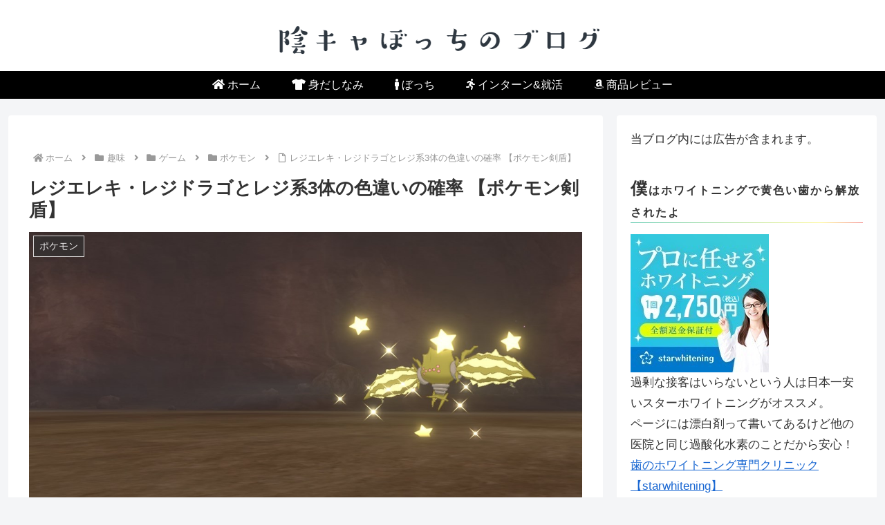

--- FILE ---
content_type: text/css
request_url: https://inkya-botti.com/wp-content/themes/cocoon-child-master/style.css?ver=6.9&fver=20240104024450
body_size: 3768
content:
@charset "UTF-8";

/*!
Theme Name: Cocoon Child
Template:   cocoon-master
Version:    1.0.7
*/

/************************************
** 子テーマ用のスタイルを書く
************************************/
/* 見出しカスタマイズ */
/* H2 */
.article h2{
  background: #fcc083;
  font-size: 24px;
  margin-top: 100px;
  margin-bottom: 20px;
  box-shadow: 0px 0px 0px 5px #fcc083;
  border: dashed 1px #ffffff;
  padding: 25px;
  color: #ffffff;
}
 
/* H3 */
.article h3{
 padding: 0.4em 0.5em;/*文字の上下 左右の余白*/
  color: #494949;/*文字色*/
　margin-top: 50px;
  background: #ffffff;/*背景色*/
  border-left: solid 5px #ffaf58;/*左線*/
  border-bottom: solid 3px #d7d7d7;/*下線*/
}
 
/* H4 */
.article h4{
border-top: 2px solid #ccc;
border-bottom: 2px solid #ccc;
}
 
/* H5 */
.article h5{
border-bottom: 2px solid #ccc;
}
 
/* H6 */
.article h6{
border-bottom: 1px solid #ccc;
}

.widget_categories ul li a { /*親カテゴリ用のコード*/
    color: #333;
    text-decoration: none;
    padding: 6px 0;
    display: block;
    padding-right: 4px;
    padding-left: 4px;
    border-top: 1px dotted #ccc; /*上部にボーダーを引く*/
    font-size: 16px;
}
.widget_categories ul li a::before { /*親カテゴリのアイコン*/
    font-family: FontAwesome;
    content: "\f0da";
    padding-right: 10px;
}
.widget_categories > ul > li > a:first-child { 
    border-top: none; /*最初の親カテゴリは上部ボーダーを消す*/
}
.widget_categories > ul > li > a:last-child {
    border-bottom: 1px dotted #ccc; /*最後の親カテゴリは下部ボーダーを引く*/
}
.widget_categories ul li a .post-count { /*記事数用のコード*/
    display: block;
    float: right;
    background: #ededed;
    padding: 0 1em;
    font-size: 14px;
    margin-top: .2em;
    border-radius: 4px;
}
.widget_categories ul li a:hover { /*親子共通マウスホバー時*/
    background: none;
    transition: 0.5s;
    color: #72c7e6;
}
.widget_categories ul li a:hover .post-count { /*記事数のマウスホバー時*/
    background: #72c7e6;
    color: #fff;
    transition: 0.5s;
}
.widget_categories ul li ul { /*子カテゴリのボックス*/
    border-bottom: 1px dotted #ccc;
}
.widget_categories ul li ul li a { /*子カテゴリ用のコード*/
    color: #333;
    text-decoration: none;
    padding: 0 4px 4px 4px;
    display: block;
    border: none;
}
.widget_categories ul li ul li a::before { /*子カテゴリのアイコン*/
    font-family: FontAwesome;
    content: "・";
    padding: 0;
}
/*サイドバーのタイトルの装飾*/
.sidebar h3 {
    background: none; /*背景色を解除*/
    padding: 0; /*余白をなしに*/
    font-size: 16px; /*文字サイズを小さく*/
    letter-spacing: 2px; /*文字の間隔を少し広く*/
}
.sidebar h3:first-letter {
    font-size: 1.5em; /*最初の文字を1.5文字分に大きく*/
}
.sidebar h3:after { /*グラデーションのラインを引く*/
    content:"";
    display:block;
    height:1px;
    width:100%;
    background: -webkit-linear-gradient(left, #40bfa0 0%,#fef785 82%,#f37b7b 100%);
    background: linear-gradient(to right, #40bfa0 0%,#fef785 82%,#f37b7b 100%);
}

/*タグリスト*/
.tagcloud a {
    background: none; /*背景を消す*/
    border: 1px solid #ccc; 
    border-radius: 20px; /*角の丸み*/
    color: #555; /*文字色*/
    display: inline-block;
    padding: 3px 10px;
    text-decoration: none;
    font-size: 13px;
    margin: 2px;
    flex: 1 1 auto;
    display: flex;
    justify-content: space-between;
}
.tagcloud a .tag-caption::before {
    content: "#"; /*アイコンの変更*/
    padding-right: 3px;
}
.tagcloud a:hover { /*マウスホバー時*/
    background: #72c7e6;
    border: 1px solid #72c7e6;
    color: #fff;
    transition: 0.5s; /*アニメーションの時間*/
}

/*検索窓*/
.sidebar .search-box, .search-menu-content .search-box {
  width: 100%;
  margin: 1em 0 2em;
  position: relative;
  display: flex;
  border-radius: 50px; /*全体を囲むボックスの角丸*/
  box-shadow:0px 4px 6px 0px #c4c4c4; /*全体を囲むボックスのシャドウ*/
}
.search-menu-content .search-box {
  box-shadow:0px 4px 6px 0px #333; /*スライドイン表示でのシャドウ*/
}
.sidebar .search-edit, .search-menu-content .search-edit {
  width: 80%; /*入力部分の長さ*/
  background: #fff; /*入力部分の背景色*/
  padding: 0 10px;
  border: none; /*ボーダーを消す*/
  border-radius: 50px 0 0 50px; /*左上、左下のみ角丸*/
  font-size: 16px;
}
.search-submit {
  width: 20%; /*ボタン部分の長さ*/
  background: #444d53; /*ボタン部分の背景色*/
  color: #fff; /*アイコンの色*/
  position: static;
  right: auto;
  top: auto;
  font-size: 20px; /*アイコンの大きさ*/
  cursor: pointer;
  line-height: 40px; /*検索窓の高さ*/
  border: none;
  border-radius: 0 50px 50px 0; /*右上、右下のみ角丸*/
  padding: 0;
}
.search-box input::placeholder {
  color: #bbb; /*プレースホルダーの色*/
}
.search-box input:focus, .search-box button:focus {
  outline: 0; /*フォーカス時の枠線を消す*/
}

/*会話吹き出し*/
.balloon5 {
  width: 100%;
  margin: 1.5em 0;
  overflow: hidden;
}

.balloon5 .faceicon {
  float: left;
  margin-right: -90px;
  width: 80px;
}

.balloon5 .faceicon img{
  width: 100%;
  height: auto;
  border: solid 3px #d7ebfe;
  border-radius: 50%;
}

.balloon5 .chatting {
  width: 100%;
}

.says {
  display: inline-block;
  position: relative; 
  margin: 5px 0 0 105px;
  padding: 17px 13px;
  border-radius: 12px;
  background: #d7ebfe;
}

.says:after {
  content: "";
  display: inline-block;
  position: absolute;
  top: 18px; 
  left: -24px;
  border: 12px solid transparent;
  border-right: 12px solid #d7ebfe;
}

.says p {
  margin: 0;
  padding: 0;
}
/*会話吹き出しEND*/
/*カエレバカスタマイズ↓  */
.cstmreba {
width: 98%;
height:auto;
margin:36px 0;
font-family:'Lucida Grande','Hiragino Kaku Gothic ProN',Helvetica, Meiryo, sans-serif;
line-height: 1.5;
word-wrap: break-word;
box-sizing: border-box;
display: block;
}
.cstmreba .booklink-box,.cstmreba .kaerebalink-box,.cstmreba .tomarebalink-box {
width: 100%;
background-color: #fff;  /* 全体の背景カラー */
overflow: hidden;
border:double #d2d7e6;
border-radius: 5px;
box-sizing: border-box;
padding: 12px 8px;
}
/* サムネイル画像ボックス */
.cstmreba .booklink-image,
.cstmreba .kaerebalink-image,
.cstmreba .tomarebalink-image {
width:150px;
float:left;
margin:0 14px 0 0;
text-align: center;
}
.cstmreba .booklink-image a,
.cstmreba .kaerebalink-image a,
.cstmreba .tomarebalink-image a {
width:100%;
display:block;
}
/* サムネイル画像 */
.cstmreba .booklink-image a img,.cstmreba .kaerebalink-image a img,.cstmreba .tomarebalink-image a img {
margin:0 auto;
padding: 0;
text-align:center;
}
.cstmreba .booklink-info,.cstmreba .kaerebalink-info,.cstmreba .tomarebalink-info {
overflow:hidden;
line-height:170%;
color: #333;
}
/* infoボックス内リンク下線非表示 */
.cstmreba .booklink-info a,
.cstmreba .kaerebalink-info a,
.cstmreba .tomarebalink-info a {
text-decoration: none;	
}
/* 作品・商品・ホテル名 リンク */
.cstmreba .booklink-name>a,
.cstmreba .kaerebalink-name>a,
.cstmreba .tomarebalink-name>a {
border-bottom: 1px dotted ;
font-size:16px;
}
/* タイトル下にPタグ自動挿入された際の余白を小さく */
.cstmreba .kaerebalink-name p,
.cstmreba .booklink-name p,
.cstmreba .tomarebalink-name p {
margin: 0;
}
/* powered by */
.cstmreba .booklink-powered-date,
.cstmreba .kaerebalink-powered-date,
.cstmreba .tomarebalink-powered-date {
font-size:10px;
line-height:150%;
}
.cstmreba .booklink-powered-date a,
.cstmreba .kaerebalink-powered-date a,
.cstmreba .tomarebalink-powered-date a {
border-bottom: 1px dotted ;
color: #333;
}
.cstmreba .booklink-powered-date a:hover,
.cstmreba .kaerebalink-powered-date a:hover,
.cstmreba .tomarebalink-powered-date a:hover {
color:#333;
}
/* 著者・住所 */
.cstmreba .booklink-detail,.cstmreba .kaerebalink-detail,.cstmreba .tomarebalink-address {
font-size:12px;
}
.cstmreba .kaerebalink-link1 img,.cstmreba .booklink-link2 img,.cstmreba .tomarebalink-link1 img {
display:none !important;
}
.cstmreba .kaerebalink-link1,.cstmreba .booklink-link2,.cstmreba .tomarebalink-link1 {
display: inline-block;
width: 100%;
margin-top: 5px;
}
.cstmreba .booklink-link2>div, 
.cstmreba .kaerebalink-link1>div, 
.cstmreba .tomarebalink-link1>div {
float:left;
width:31%;
min-width:125px;
margin:0.5% 1%;
}
/***** ボタンデザインここから ******/
.cstmreba .booklink-link2 a, 
.cstmreba .kaerebalink-link1 a,
.cstmreba .tomarebalink-link1 a {
width: 100%;
display: inline-block;
text-align: center;
box-sizing: border-box;
font-size: 13px;
font-weight: bold;
line-height: 180%;
padding:3% 1%;
margin: 1px 0;
border-radius: 4px;
box-shadow: 0 2px 0 #ccc;
}
.cstmreba .booklink-link2 a:hover,
.cstmreba .kaerebalink-link1 a:hover,
.cstmreba .tomarebalink-link1 a:hover {
text-decoration: underline;
}
/***** ボタンデザインここまで ******/
.cstmreba .booklink-footer {
clear:both;
}
/***  解像度480px以下のスタイル ***/
@media screen and (max-width:480px){
.cstmreba .booklink-image,
.cstmreba .kaerebalink-image,
.cstmreba .tomarebalink-image {
width:100%;
float:none;
}
.cstmreba .booklink-link2>div, 
.cstmreba .kaerebalink-link1>div, 
.cstmreba .tomarebalink-link1>div {
width: 95%;
margin: 0 auto 8px auto !important;
float:none;
}
.cstmreba .booklink-info,
.cstmreba .kaerebalink-info,
.cstmreba .tomarebalink-info {
text-align:center;
padding-bottom: 1px;
}
}
/*カエレバカスタマイズ↑  */
/*カッテネカスタマイズ↓  */
.kattene .kattene__btn {
	font-size:0.95em !important;
}
@media screen and (max-width: 480px){
  .kattene__btns>div {
	clear:both;
}
	.kattene__btns.__three>div {
		width:100% !important;
		padding-bottom:10px !important;
	}	
}
/*カッテネカスタマイズ↑  */
/*打消し線用に追加 <span class="utikesi"></span>*/
span.utikesi{
	text-decoration: line-through;
}

.grecaptcha-badge { visibility: hidden; } /*recaptchaのロゴ非表示*/


/*Cocoon商品リンクボタンカスタマイズ↓  */
.product-item-buttons>*>a {
    font-size: 16px;
}

@media screen and (max-width: 834px){
.booklink-link2>*>a, .kaerebalink-link1>*>a, .tomarebalink-link1>*>a, .product-item-buttons>*>a {
    width: auto;
    font-size: 15px;
}}

.shoplinkamazon a {
box-shadow: 0 5px 0 #cc7a01;
-webkit-box-shadow: 0 5px 0 #cc7a01;
}

.shoplinkrakuten a {
box-shadow: 0 5px 0 #9b0003;
-webkit-box-shadow: 0 5px 0 #9b0003;
}

.shoplinkyahoo a {
background: #e1325b;
box-shadow: 0 5px 0 #b42849;
-webkit-box-shadow: 0 5px 0 #b42849;
}

@media screen and (max-width: 480px){
.booklink-link2>*, .kaerebalink-link1>*, .tomarebalink-link1>*, .product-item-buttons>* {
    margin: 5px 0.5%!important;
}
}

.kaerebalink-link1 a, .booklink-link2 a, .tomarebalink-link1 a, .product-item-buttons a {
    padding: 8px 12px;
}
/*Cocoon商品リンクボタンカスタマイズ↑  */

/************************************
** レスポンシブデザイン用のメディアクエリ
************************************/
/*1240px以下*/
@media screen and (max-width: 1240px){
  /*必要ならばここにコードを書く*/
}

/*1030px以下*/
@media screen and (max-width: 1030px){
  /*必要ならばここにコードを書く*/
}

/*768px以下*/
@media screen and (max-width: 768px){
  /*必要ならばここにコードを書く*/
}

/*480px以下*/
@media screen and (max-width: 480px){
  /*必要ならばここにコードを書く*/
}
